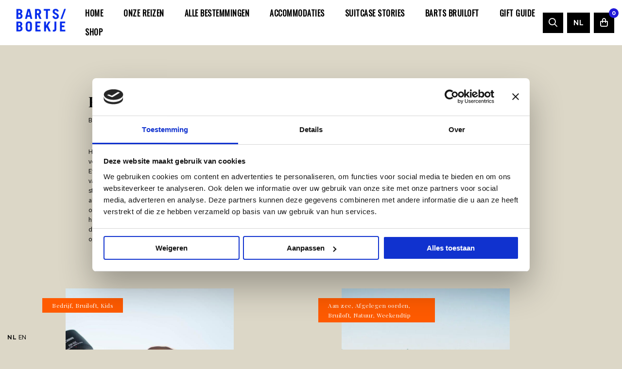

--- FILE ---
content_type: text/html; charset=UTF-8
request_url: https://www.bartsboekje.com/author/evi_boonstra/
body_size: 16200
content:
<!DOCTYPE html>
<html lang="nl-NL">

<head>
	<meta charset="UTF-8">
<script>
var gform;gform||(document.addEventListener("gform_main_scripts_loaded",function(){gform.scriptsLoaded=!0}),document.addEventListener("gform/theme/scripts_loaded",function(){gform.themeScriptsLoaded=!0}),window.addEventListener("DOMContentLoaded",function(){gform.domLoaded=!0}),gform={domLoaded:!1,scriptsLoaded:!1,themeScriptsLoaded:!1,isFormEditor:()=>"function"==typeof InitializeEditor,callIfLoaded:function(o){return!(!gform.domLoaded||!gform.scriptsLoaded||!gform.themeScriptsLoaded&&!gform.isFormEditor()||(gform.isFormEditor()&&console.warn("The use of gform.initializeOnLoaded() is deprecated in the form editor context and will be removed in Gravity Forms 3.1."),o(),0))},initializeOnLoaded:function(o){gform.callIfLoaded(o)||(document.addEventListener("gform_main_scripts_loaded",()=>{gform.scriptsLoaded=!0,gform.callIfLoaded(o)}),document.addEventListener("gform/theme/scripts_loaded",()=>{gform.themeScriptsLoaded=!0,gform.callIfLoaded(o)}),window.addEventListener("DOMContentLoaded",()=>{gform.domLoaded=!0,gform.callIfLoaded(o)}))},hooks:{action:{},filter:{}},addAction:function(o,r,e,t){gform.addHook("action",o,r,e,t)},addFilter:function(o,r,e,t){gform.addHook("filter",o,r,e,t)},doAction:function(o){gform.doHook("action",o,arguments)},applyFilters:function(o){return gform.doHook("filter",o,arguments)},removeAction:function(o,r){gform.removeHook("action",o,r)},removeFilter:function(o,r,e){gform.removeHook("filter",o,r,e)},addHook:function(o,r,e,t,n){null==gform.hooks[o][r]&&(gform.hooks[o][r]=[]);var d=gform.hooks[o][r];null==n&&(n=r+"_"+d.length),gform.hooks[o][r].push({tag:n,callable:e,priority:t=null==t?10:t})},doHook:function(r,o,e){var t;if(e=Array.prototype.slice.call(e,1),null!=gform.hooks[r][o]&&((o=gform.hooks[r][o]).sort(function(o,r){return o.priority-r.priority}),o.forEach(function(o){"function"!=typeof(t=o.callable)&&(t=window[t]),"action"==r?t.apply(null,e):e[0]=t.apply(null,e)})),"filter"==r)return e[0]},removeHook:function(o,r,t,n){var e;null!=gform.hooks[o][r]&&(e=(e=gform.hooks[o][r]).filter(function(o,r,e){return!!(null!=n&&n!=o.tag||null!=t&&t!=o.priority)}),gform.hooks[o][r]=e)}});
</script>

	<meta name="viewport" content="width=device-width, initial-scale=1.0">
	<script>
		! function(e) {
			if (!window.pintrk) {
				window.pintrk = function() {
					window.pintrk.queue.push(Array.prototype.slice.call(arguments))
				};
				var n = window.pintrk;
				n.queue = [], n.version = "3.0";
				var t = document.createElement("script");
				t.async = !0, t.src = e;
				var r = document.getElementsByTagName("script")[0];
				r.parentNode.insertBefore(t, r)
			}
		}("https://s.pinimg.com/ct/core.js");
		pintrk('load', '2612410383348', {
			em: '<user_email_address>'
		});
		pintrk('page');
	</script> <noscript> <img height="1" width="1" style="display:none;" alt="" src="https://ct.pinterest.com/v3/?event=init&tid=2612410383348&pd[em]=<hashed_email_address>&noscript=1" /> </noscript>
		<link rel="shortcut icon" type="image/png" href="https://www.bartsboekje.com/wp-content/themes/bart/assets/img/favicon.ico"/>
<link rel="apple-touch-icon" sizes="180x180" href="https://www.bartsboekje.com/wp-content/themes/bart/assets/img/apple-touch-icon.png"/>
<link rel="icon" type="image/png" sizes="32x32" href="https://www.bartsboekje.com/wp-content/themes/bart/assets/img/favicon-32x32.png"/>
<link rel="icon" type="image/png" sizes="16x16" href="https://www.bartsboekje.com/wp-content/themes/bart/assets/img/favicon-16x16.png"/>
<link rel="manifest" href="https://www.bartsboekje.com/wp-content/themes/bart/assets/img/site.webmanifest" crossOrigin="use-credentials"/>
<script type="text/javascript">
	window.dataLayer = window.dataLayer || [];

	function gtag() {
		dataLayer.push(arguments);
	}

	gtag("consent", "default", {
		ad_personalization: "denied",
		ad_storage: "denied",
		ad_user_data: "denied",
		analytics_storage: "denied",
		functionality_storage: "denied",
		personalization_storage: "denied",
		security_storage: "granted",
		wait_for_update: 500,
	});
	gtag("set", "ads_data_redaction", true);
	</script>
<script type="text/javascript"
		id="Cookiebot"
		src="https://consent.cookiebot.com/uc.js"
		data-implementation="wp"
		data-cbid="4f365521-c858-431f-a042-75076d63b15a"
							async	></script>
<meta name='robots' content='index, follow, max-image-preview:large, max-snippet:-1, max-video-preview:-1' />

	<!-- This site is optimized with the Yoast SEO plugin v26.7 - https://yoast.com/wordpress/plugins/seo/ -->
	<title>Evi Boonstra, Author at Barts Boekje</title>
	<meta name="description" content="Dit zijn de fijnste, leukste en creatiefste fotografen van Nederland" />
	<link rel="canonical" href="https://www.bartsboekje.com/author/evi_boonstra/" />
	<link rel="next" href="https://www.bartsboekje.com/author/evi_boonstra/page/2/" />
	<meta property="og:locale" content="nl_NL" />
	<meta property="og:type" content="profile" />
	<meta property="og:title" content="Evi Boonstra, Author at Barts Boekje" />
	<meta property="og:url" content="https://www.bartsboekje.com/author/evi_boonstra/" />
	<meta property="og:site_name" content="Barts Boekje" />
	<meta property="og:image" content="https://secure.gravatar.com/avatar/af53493e62fd5b5fd14d7a1fbb9ab8a2?s=500&d=mm&r=g" />
	<script type="application/ld+json" class="yoast-schema-graph">{"@context":"https://schema.org","@graph":[{"@type":"ProfilePage","@id":"https://www.bartsboekje.com/author/evi_boonstra/","url":"https://www.bartsboekje.com/author/evi_boonstra/","name":"Evi Boonstra, Author at Barts Boekje","isPartOf":{"@id":"https://www.bartsboekje.com/#website"},"primaryImageOfPage":{"@id":"https://www.bartsboekje.com/author/evi_boonstra/#primaryimage"},"image":{"@id":"https://www.bartsboekje.com/author/evi_boonstra/#primaryimage"},"thumbnailUrl":"https://www.bartsboekje.com/wp-content/uploads/2023/05/christian-wiediger-gVbOF8mdE3U-unsplash-scaled.jpg","breadcrumb":{"@id":"https://www.bartsboekje.com/author/evi_boonstra/#breadcrumb"},"inLanguage":"nl-NL","potentialAction":[{"@type":"ReadAction","target":["https://www.bartsboekje.com/author/evi_boonstra/"]}]},{"@type":"ImageObject","inLanguage":"nl-NL","@id":"https://www.bartsboekje.com/author/evi_boonstra/#primaryimage","url":"https://www.bartsboekje.com/wp-content/uploads/2023/05/christian-wiediger-gVbOF8mdE3U-unsplash-scaled.jpg","contentUrl":"https://www.bartsboekje.com/wp-content/uploads/2023/05/christian-wiediger-gVbOF8mdE3U-unsplash-scaled.jpg","width":6000,"height":4000,"caption":"Fotografenlijstje"},{"@type":"BreadcrumbList","@id":"https://www.bartsboekje.com/author/evi_boonstra/#breadcrumb","itemListElement":[{"@type":"ListItem","position":1,"name":"Home","item":"https://www.bartsboekje.com/"},{"@type":"ListItem","position":2,"name":"Archives for Evi Boonstra"}]},{"@type":"WebSite","@id":"https://www.bartsboekje.com/#website","url":"https://www.bartsboekje.com/","name":"Barts Boekje","description":"Travel en lifestyle","publisher":{"@id":"https://www.bartsboekje.com/#organization"},"potentialAction":[{"@type":"SearchAction","target":{"@type":"EntryPoint","urlTemplate":"https://www.bartsboekje.com/?s={search_term_string}"},"query-input":{"@type":"PropertyValueSpecification","valueRequired":true,"valueName":"search_term_string"}}],"inLanguage":"nl-NL"},{"@type":"Organization","@id":"https://www.bartsboekje.com/#organization","name":"Barts Boekje","url":"https://www.bartsboekje.com/","logo":{"@type":"ImageObject","inLanguage":"nl-NL","@id":"https://www.bartsboekje.com/#/schema/logo/image/","url":"https://www.bartsboekje.com/wp-content/uploads/2024/03/BARTS-BOEKJE-LOGO-nieuw.png","contentUrl":"https://www.bartsboekje.com/wp-content/uploads/2024/03/BARTS-BOEKJE-LOGO-nieuw.png","width":500,"height":250,"caption":"Barts Boekje"},"image":{"@id":"https://www.bartsboekje.com/#/schema/logo/image/"},"sameAs":["https://www.facebook.com/BartsBoekje"]},{"@type":"Person","@id":"https://www.bartsboekje.com/#/schema/person/d8adb0b42f720fa264ac2a1cb45cd9e0","name":"Evi Boonstra","image":{"@type":"ImageObject","inLanguage":"nl-NL","@id":"https://www.bartsboekje.com/#/schema/person/image/","url":"https://secure.gravatar.com/avatar/85551661f65424ea6e25ef4203dcc38d26ffcd6ef98c27d81d2156b395431ab1?s=96&d=mm&r=g","contentUrl":"https://secure.gravatar.com/avatar/85551661f65424ea6e25ef4203dcc38d26ffcd6ef98c27d81d2156b395431ab1?s=96&d=mm&r=g","caption":"Evi Boonstra"},"mainEntityOfPage":{"@id":"https://www.bartsboekje.com/author/evi_boonstra/"}}]}</script>
	<!-- / Yoast SEO plugin. -->


<link rel='dns-prefetch' href='//cdnjs.cloudflare.com' />
<link rel='dns-prefetch' href='//www.bartsboekje.com' />
<link rel='dns-prefetch' href='//kit.fontawesome.com' />
<link rel="alternate" type="application/rss+xml" title="Barts Boekje &raquo; feed" href="https://www.bartsboekje.com/feed/" />
<link rel="alternate" type="application/rss+xml" title="Barts Boekje &raquo; reacties feed" href="https://www.bartsboekje.com/comments/feed/" />
<link rel="alternate" type="application/rss+xml" title="Barts Boekje &raquo; berichten door Evi Boonstra feed" href="https://www.bartsboekje.com/author/evi_boonstra/feed/" />
<style id='wp-img-auto-sizes-contain-inline-css'>
img:is([sizes=auto i],[sizes^="auto," i]){contain-intrinsic-size:3000px 1500px}
/*# sourceURL=wp-img-auto-sizes-contain-inline-css */
</style>
<link rel='stylesheet' id='sbi_styles-css' href='https://www.bartsboekje.com/wp-content/plugins/instagram-feed-pro/css/sbi-styles.min.css' media='all' />
<style id='classic-theme-styles-inline-css'>
/*! This file is auto-generated */
.wp-block-button__link{color:#fff;background-color:#32373c;border-radius:9999px;box-shadow:none;text-decoration:none;padding:calc(.667em + 2px) calc(1.333em + 2px);font-size:1.125em}.wp-block-file__button{background:#32373c;color:#fff;text-decoration:none}
/*# sourceURL=/wp-includes/css/classic-themes.min.css */
</style>
<style id='woocommerce-inline-inline-css'>
.woocommerce form .form-row .required { visibility: visible; }
/*# sourceURL=woocommerce-inline-inline-css */
</style>
<link rel='stylesheet' id='strl-theme-css' href='https://www.bartsboekje.com/wp-content/themes/bart/assets/css/style-1762164407730.css' media='all' />
<script data-cookieconsent="ignore" src="https://cdnjs.cloudflare.com/ajax/libs/jquery/3.6.0/jquery.min.js" id="jquery-js"></script>
<script src="https://www.bartsboekje.com/wp-content/plugins/woocommerce/assets/js/jquery-blockui/jquery.blockUI.min.js" id="wc-jquery-blockui-js" defer data-wp-strategy="defer"></script>
<script src="https://www.bartsboekje.com/wp-content/plugins/woocommerce/assets/js/js-cookie/js.cookie.min.js" id="wc-js-cookie-js" defer data-wp-strategy="defer"></script>
<script id="woocommerce-js-extra">
var woocommerce_params = {"ajax_url":"/wp-admin/admin-ajax.php","wc_ajax_url":"/?wc-ajax=%%endpoint%%","i18n_password_show":"Wachtwoord weergeven","i18n_password_hide":"Wachtwoord verbergen"};
//# sourceURL=woocommerce-js-extra
</script>
<script src="https://www.bartsboekje.com/wp-content/plugins/woocommerce/assets/js/frontend/woocommerce.min.js" id="woocommerce-js" defer data-wp-strategy="defer"></script>
<meta name="generator" content="WordPress 6.9" />
<meta name="generator" content="WooCommerce 10.4.3" />
<meta name="mobile-web-app-capable" content="yes">
<meta name="apple-mobile-web-app-capable" content="yes">
<meta name="apple-mobile-web-app-title" content="Barts Boekje - Travel en lifestyle">
	<noscript><style>.woocommerce-product-gallery{ opacity: 1 !important; }</style></noscript>
	<script>(()=>{var o=[],i={};["on","off","toggle","show"].forEach((l=>{i[l]=function(){o.push([l,arguments])}})),window.Boxzilla=i,window.boxzilla_queue=o})();</script><link rel="icon" href="https://www.bartsboekje.com/wp-content/uploads/2019/04/FavBartsBoekje.png" sizes="32x32" />
<link rel="icon" href="https://www.bartsboekje.com/wp-content/uploads/2019/04/FavBartsBoekje.png" sizes="192x192" />
<link rel="apple-touch-icon" href="https://www.bartsboekje.com/wp-content/uploads/2019/04/FavBartsBoekje.png" />
<meta name="msapplication-TileImage" content="https://www.bartsboekje.com/wp-content/uploads/2019/04/FavBartsBoekje.png" />
		<style id="wp-custom-css">
			.bingo_id  {
	background: var(--color-orange);
	color:#FFF;
	font-size: 14px;
	padding: 10px 30px;
	display: inline-block;
}
.single-bingo h4 {
	margin:10px 0 20px 0;
  font-size: 34px;
	background: var(--color-beige);
	color:var(--color-orange);
	padding: 20px 40px;
	display: inline-block;
}

.bingo_id h3 {
    font-size: 34px;
    padding: 10px 0 0;
}

section#regular-users .the-post .the-post-wrapper {
    background-color: #f3f3f3; 
}

.a-calendar-view li {
    border: 1px solid #FFF;
    background: var(--color-beige);
	min-height: 160px;
}
.a-calendar-view {
    border: none;
}

li.a-calendar-head {
    min-height: 20px;
}

.a-calendar-view li.a-calendar-item--current {
    background: #baa4d6;
    color: #FFF;
}

.a-calendar-view li.a-calendar-item--current a {
    color: #FFF!important;
    font-size: 13px;
    font-weight: 500;
	text-decoration:none!important;
}

.a-calendar-view li.a-calendar-item--current a:hover {
	text-decoration:underline!important;
}


.a-calendar-day--active {
    width: 2em;
    height: 2em;
    line-height: 2em;
    border-radius: 50%;
    margin-left: auto;
    margin-right: auto;
    background: #7e50b9;
    color: white;
    font-size: 15px;
}

li.a-calendar-head {
    background: none;
}

#gform_confirmation_message_3 {
    background: #baa4d6;
    padding: 20px;
    font-size: 13px;
    line-height: 20px;
    margin: 30px 0 0;
    color: #FFF;
}
.over-ons-btn{
	margin-top: 20px;
    display: inline-block;
    padding-bottom: 2px;
    font-size: 10px;
    text-decoration: none!important;
    text-transform: uppercase;
    letter-spacing: 2px;
    border-bottom: .5px solid #000;
}
.author-page-photo {
    margin-top: -100px!important;
}
@media only screen and (max-width: 992px){
	margin-top: 20px!important;
}
.insta-pagination .page-numbers {
    font-size: 12px;
    color: #000;
    margin: 4px;
	  text-decoration: none;
}
.insta-pagination .page-numbers:hover {
	  text-decoration: none;
	border-bottom: 1px solid #000;
}
.insta-pagination .page-numbers.current {
    border-bottom: 1px solid #000;
}
.insta-grid{
    align-items:center;
	justify-content:center;
}
.grid-wrapper{
	display: flex;
    justify-content: flex-start;
    align-items: center;
    flex-wrap: wrap;
	margin-top:40px;
	width:913px;
	max-width:100%;
}
.insta-grid-item {
    width: calc(33.33% - 4px);
    margin: 2px;
    height: auto;
	display: flex;
}

.insta-grid-item .item{
    max-width: 100%;
    height: auto;
	text-align:center;
}
.insta-container{
	width:100%;
	max-width:100%;
}
@media only screen and (max-width: 992px){
.grid-wrapper{
	width:100%;
	max-width:100%;
}
}

@media only screen and (max-width: 992px){
.insta-grid-item {
        width: calc(33.33% - 2px);
    margin: 1px;
}
}
/*
@media only screen and (max-width: 500px){
.insta-grid-item {
    width: 100%;
}
}*/		</style>
			<!-- Google Tag Manager -->
	<script>
		(function(w, d, s, l, i) {
			w[l] = w[l] || [];
			w[l].push({
				'gtm.start': new Date().getTime(),
				event: 'gtm.js'
			});
			var f = d.getElementsByTagName(s)[0],
				j = d.createElement(s),
				dl = l != 'dataLayer' ? '&l=' + l : '';
			j.async = true;
			j.src = 'https://gtm.bartsboekje.com/rzczbsil.js?st=' + i + dl + '';
			f.parentNode.insertBefore(j, f);
		})(window, document, 'script', 'dataLayer', 'P6MWDFK');
	</script>
	<!-- End Google Tag Manager -->
	<link rel="preconnect" href="https://fonts.gstatic.com" />
<link rel='stylesheet' id='wc-blocks-style-css' href='https://www.bartsboekje.com/wp-content/plugins/woocommerce/assets/client/blocks/wc-blocks.css' media='all' />
<style id='global-styles-inline-css'>
:root{--wp--preset--aspect-ratio--square: 1;--wp--preset--aspect-ratio--4-3: 4/3;--wp--preset--aspect-ratio--3-4: 3/4;--wp--preset--aspect-ratio--3-2: 3/2;--wp--preset--aspect-ratio--2-3: 2/3;--wp--preset--aspect-ratio--16-9: 16/9;--wp--preset--aspect-ratio--9-16: 9/16;--wp--preset--color--black: #000000;--wp--preset--color--cyan-bluish-gray: #abb8c3;--wp--preset--color--white: #ffffff;--wp--preset--color--pale-pink: #f78da7;--wp--preset--color--vivid-red: #cf2e2e;--wp--preset--color--luminous-vivid-orange: #ff6900;--wp--preset--color--luminous-vivid-amber: #fcb900;--wp--preset--color--light-green-cyan: #7bdcb5;--wp--preset--color--vivid-green-cyan: #00d084;--wp--preset--color--pale-cyan-blue: #8ed1fc;--wp--preset--color--vivid-cyan-blue: #0693e3;--wp--preset--color--vivid-purple: #9b51e0;--wp--preset--gradient--vivid-cyan-blue-to-vivid-purple: linear-gradient(135deg,rgb(6,147,227) 0%,rgb(155,81,224) 100%);--wp--preset--gradient--light-green-cyan-to-vivid-green-cyan: linear-gradient(135deg,rgb(122,220,180) 0%,rgb(0,208,130) 100%);--wp--preset--gradient--luminous-vivid-amber-to-luminous-vivid-orange: linear-gradient(135deg,rgb(252,185,0) 0%,rgb(255,105,0) 100%);--wp--preset--gradient--luminous-vivid-orange-to-vivid-red: linear-gradient(135deg,rgb(255,105,0) 0%,rgb(207,46,46) 100%);--wp--preset--gradient--very-light-gray-to-cyan-bluish-gray: linear-gradient(135deg,rgb(238,238,238) 0%,rgb(169,184,195) 100%);--wp--preset--gradient--cool-to-warm-spectrum: linear-gradient(135deg,rgb(74,234,220) 0%,rgb(151,120,209) 20%,rgb(207,42,186) 40%,rgb(238,44,130) 60%,rgb(251,105,98) 80%,rgb(254,248,76) 100%);--wp--preset--gradient--blush-light-purple: linear-gradient(135deg,rgb(255,206,236) 0%,rgb(152,150,240) 100%);--wp--preset--gradient--blush-bordeaux: linear-gradient(135deg,rgb(254,205,165) 0%,rgb(254,45,45) 50%,rgb(107,0,62) 100%);--wp--preset--gradient--luminous-dusk: linear-gradient(135deg,rgb(255,203,112) 0%,rgb(199,81,192) 50%,rgb(65,88,208) 100%);--wp--preset--gradient--pale-ocean: linear-gradient(135deg,rgb(255,245,203) 0%,rgb(182,227,212) 50%,rgb(51,167,181) 100%);--wp--preset--gradient--electric-grass: linear-gradient(135deg,rgb(202,248,128) 0%,rgb(113,206,126) 100%);--wp--preset--gradient--midnight: linear-gradient(135deg,rgb(2,3,129) 0%,rgb(40,116,252) 100%);--wp--preset--font-size--small: 13px;--wp--preset--font-size--medium: 20px;--wp--preset--font-size--large: 36px;--wp--preset--font-size--x-large: 42px;--wp--preset--spacing--20: 0.44rem;--wp--preset--spacing--30: 0.67rem;--wp--preset--spacing--40: 1rem;--wp--preset--spacing--50: 1.5rem;--wp--preset--spacing--60: 2.25rem;--wp--preset--spacing--70: 3.38rem;--wp--preset--spacing--80: 5.06rem;--wp--preset--shadow--natural: 6px 6px 9px rgba(0, 0, 0, 0.2);--wp--preset--shadow--deep: 12px 12px 50px rgba(0, 0, 0, 0.4);--wp--preset--shadow--sharp: 6px 6px 0px rgba(0, 0, 0, 0.2);--wp--preset--shadow--outlined: 6px 6px 0px -3px rgb(255, 255, 255), 6px 6px rgb(0, 0, 0);--wp--preset--shadow--crisp: 6px 6px 0px rgb(0, 0, 0);}:where(.is-layout-flex){gap: 0.5em;}:where(.is-layout-grid){gap: 0.5em;}body .is-layout-flex{display: flex;}.is-layout-flex{flex-wrap: wrap;align-items: center;}.is-layout-flex > :is(*, div){margin: 0;}body .is-layout-grid{display: grid;}.is-layout-grid > :is(*, div){margin: 0;}:where(.wp-block-columns.is-layout-flex){gap: 2em;}:where(.wp-block-columns.is-layout-grid){gap: 2em;}:where(.wp-block-post-template.is-layout-flex){gap: 1.25em;}:where(.wp-block-post-template.is-layout-grid){gap: 1.25em;}.has-black-color{color: var(--wp--preset--color--black) !important;}.has-cyan-bluish-gray-color{color: var(--wp--preset--color--cyan-bluish-gray) !important;}.has-white-color{color: var(--wp--preset--color--white) !important;}.has-pale-pink-color{color: var(--wp--preset--color--pale-pink) !important;}.has-vivid-red-color{color: var(--wp--preset--color--vivid-red) !important;}.has-luminous-vivid-orange-color{color: var(--wp--preset--color--luminous-vivid-orange) !important;}.has-luminous-vivid-amber-color{color: var(--wp--preset--color--luminous-vivid-amber) !important;}.has-light-green-cyan-color{color: var(--wp--preset--color--light-green-cyan) !important;}.has-vivid-green-cyan-color{color: var(--wp--preset--color--vivid-green-cyan) !important;}.has-pale-cyan-blue-color{color: var(--wp--preset--color--pale-cyan-blue) !important;}.has-vivid-cyan-blue-color{color: var(--wp--preset--color--vivid-cyan-blue) !important;}.has-vivid-purple-color{color: var(--wp--preset--color--vivid-purple) !important;}.has-black-background-color{background-color: var(--wp--preset--color--black) !important;}.has-cyan-bluish-gray-background-color{background-color: var(--wp--preset--color--cyan-bluish-gray) !important;}.has-white-background-color{background-color: var(--wp--preset--color--white) !important;}.has-pale-pink-background-color{background-color: var(--wp--preset--color--pale-pink) !important;}.has-vivid-red-background-color{background-color: var(--wp--preset--color--vivid-red) !important;}.has-luminous-vivid-orange-background-color{background-color: var(--wp--preset--color--luminous-vivid-orange) !important;}.has-luminous-vivid-amber-background-color{background-color: var(--wp--preset--color--luminous-vivid-amber) !important;}.has-light-green-cyan-background-color{background-color: var(--wp--preset--color--light-green-cyan) !important;}.has-vivid-green-cyan-background-color{background-color: var(--wp--preset--color--vivid-green-cyan) !important;}.has-pale-cyan-blue-background-color{background-color: var(--wp--preset--color--pale-cyan-blue) !important;}.has-vivid-cyan-blue-background-color{background-color: var(--wp--preset--color--vivid-cyan-blue) !important;}.has-vivid-purple-background-color{background-color: var(--wp--preset--color--vivid-purple) !important;}.has-black-border-color{border-color: var(--wp--preset--color--black) !important;}.has-cyan-bluish-gray-border-color{border-color: var(--wp--preset--color--cyan-bluish-gray) !important;}.has-white-border-color{border-color: var(--wp--preset--color--white) !important;}.has-pale-pink-border-color{border-color: var(--wp--preset--color--pale-pink) !important;}.has-vivid-red-border-color{border-color: var(--wp--preset--color--vivid-red) !important;}.has-luminous-vivid-orange-border-color{border-color: var(--wp--preset--color--luminous-vivid-orange) !important;}.has-luminous-vivid-amber-border-color{border-color: var(--wp--preset--color--luminous-vivid-amber) !important;}.has-light-green-cyan-border-color{border-color: var(--wp--preset--color--light-green-cyan) !important;}.has-vivid-green-cyan-border-color{border-color: var(--wp--preset--color--vivid-green-cyan) !important;}.has-pale-cyan-blue-border-color{border-color: var(--wp--preset--color--pale-cyan-blue) !important;}.has-vivid-cyan-blue-border-color{border-color: var(--wp--preset--color--vivid-cyan-blue) !important;}.has-vivid-purple-border-color{border-color: var(--wp--preset--color--vivid-purple) !important;}.has-vivid-cyan-blue-to-vivid-purple-gradient-background{background: var(--wp--preset--gradient--vivid-cyan-blue-to-vivid-purple) !important;}.has-light-green-cyan-to-vivid-green-cyan-gradient-background{background: var(--wp--preset--gradient--light-green-cyan-to-vivid-green-cyan) !important;}.has-luminous-vivid-amber-to-luminous-vivid-orange-gradient-background{background: var(--wp--preset--gradient--luminous-vivid-amber-to-luminous-vivid-orange) !important;}.has-luminous-vivid-orange-to-vivid-red-gradient-background{background: var(--wp--preset--gradient--luminous-vivid-orange-to-vivid-red) !important;}.has-very-light-gray-to-cyan-bluish-gray-gradient-background{background: var(--wp--preset--gradient--very-light-gray-to-cyan-bluish-gray) !important;}.has-cool-to-warm-spectrum-gradient-background{background: var(--wp--preset--gradient--cool-to-warm-spectrum) !important;}.has-blush-light-purple-gradient-background{background: var(--wp--preset--gradient--blush-light-purple) !important;}.has-blush-bordeaux-gradient-background{background: var(--wp--preset--gradient--blush-bordeaux) !important;}.has-luminous-dusk-gradient-background{background: var(--wp--preset--gradient--luminous-dusk) !important;}.has-pale-ocean-gradient-background{background: var(--wp--preset--gradient--pale-ocean) !important;}.has-electric-grass-gradient-background{background: var(--wp--preset--gradient--electric-grass) !important;}.has-midnight-gradient-background{background: var(--wp--preset--gradient--midnight) !important;}.has-small-font-size{font-size: var(--wp--preset--font-size--small) !important;}.has-medium-font-size{font-size: var(--wp--preset--font-size--medium) !important;}.has-large-font-size{font-size: var(--wp--preset--font-size--large) !important;}.has-x-large-font-size{font-size: var(--wp--preset--font-size--x-large) !important;}
/*# sourceURL=global-styles-inline-css */
</style>
</head>

<body class="archive author author-evi_boonstra author-3639 wp-theme-bart site-1  theme-bart woocommerce-no-js group-blog hfeed">
	<!-- Google Tag Manager (noscript) -->
	<noscript><iframe src="https://gtm.bartsboekje.com/ns.html?id=GTM-P6MWDFK" height="0" width="0" style="display:none;visibility:hidden"></iframe></noscript>
	<!-- End Google Tag Manager (noscript) -->
		<a href="#main" class="skip-link">Naar hoofdinhoud</a>
	<a href="#menu" class="skip-link">Naar navigatie</a>
			<header data-rocket-location-hash="84af08d63da94e29de09c8aa228f559b" id="site-header" class="site-header">
				<section data-rocket-location-hash="3e27ed6dcf11c6be82c75dda4d70ab95" class="language-popup">
		<div data-rocket-location-hash="8b26da2811e10bb8b1236ec467e78f8b" class="grid-container">
			<div class="inner">
				<div class="text">
					<span class="icon">
											</span>
					<p>This website has been translated using an AI program. We apologize for any unusual translations.</p>
				</div>
			</div>
			<!-- type button aria -->
			<button type="button" class="close">
				<i class="fa fa-times"></i>
		</div>
		</div>
		</div>
	</section>
				<div data-rocket-location-hash="f969658fe136c01ed31affbb15452638" class="header-wrapper">
									<div data-rocket-location-hash="a65025738fce6b86af84002a4867d154" class="site-branding">
						<a id="logo" href="https://www.bartsboekje.com" title="Bart's Boekje">
							<img width="122" height="61" class="white no-lazyload" src="https://www.bartsboekje.com/wp-content/uploads/2024/02/BARTS-BOEKJE-LOGO-NIEUW-600x300.png" alt="Barts Boekje">
						</a>
					</div>
					
				<div data-rocket-location-hash="151eb2b476f4d8742e249cec8c6d3617" id="menus">
					<nav id="menu" aria-label="Main menu">
						<ul id="menu-main" class="vertical large-horizontal menu" data-responsive-menu="drilldown large-dropdown" data-parent-link="true" data-submenu-toggle="true" data-back-button='<li class="js-drilldown-back"><a href="javascript:void(0);">Terug</a></li>'><li class="menu-item menu-item-type-post_type menu-item-object-page menu-item-588132"><a href="https://www.bartsboekje.com/home-2/">Home</a></li>
<li class="menu-item menu-item-type-post_type menu-item-object-page menu-item-588255"><a href="https://www.bartsboekje.com/onze-reizen/">Onze Reizen</a></li>
<li class="menu-item menu-item-type-post_type menu-item-object-page menu-item-588135"><a href="https://www.bartsboekje.com/alle-bestemmingen/">Alle bestemmingen</a></li>
<li class="menu-item menu-item-type-post_type menu-item-object-page menu-item-588136"><a href="https://www.bartsboekje.com/accommodaties/">Accommodaties</a></li>
<li class="menu-item menu-item-type-post_type menu-item-object-page menu-item-588133"><a href="https://www.bartsboekje.com/suitcase-stories/">SUITCASE STORIES</a></li>
<li class="menu-item menu-item-type-post_type menu-item-object-page menu-item-589072"><a href="https://www.bartsboekje.com/barts-bruiloft/">Barts Bruiloft</a></li>
<li class="menu-item menu-item-type-post_type menu-item-object-page menu-item-588134"><a href="https://www.bartsboekje.com/gift-guide/">Gift Guide</a></li>
<li class="menu-item menu-item-type-post_type menu-item-object-page menu-item-588138"><a href="https://www.bartsboekje.com/shop/">Shop</a></li>
</ul>					</nav>
				</div>
				<div data-rocket-location-hash="c4783dde6d8e47503c68f36622d14ed5" class="menu-right hide-for-small">
					<a class="menu-search" href="https://www.bartsboekje.com" class="search-link">
						<i class="far fa-search"></i>
					</a>
					<nav id="submenu" aria-label="Submenu">
						<ul id="menu-translate-menu" class="horizontal menu" data-responsive-menu="dropdown" data-parent-link="true" data-submenu-toggle="true" data-back-button='<li class="js-drilldown-back"><a href="javascript:void(0);">Terug</a></li>'><li class="menu-item menu-item-gtranslate menu-item-has-children notranslate"><a href="#" data-gt-lang="nl" class="gt-current-wrapper notranslate">NL</a><ul class="dropdown-menu sub-menu"><li class="menu-item menu-item-gtranslate-child"><a href="#" data-gt-lang="nl" class="gt-current-lang notranslate">NL</a></li><li class="menu-item menu-item-gtranslate-child"><a href="#" data-gt-lang="en" class="notranslate">EN</a></li></ul></li></ul>					</nav>

				</div>
				<div data-rocket-location-hash="e038abfcf2461cdbcf11638c199ec60e" class="menu-shop">
					</a><a href="https://www.bartsboekje.com/winkelmand/" class="menu-shopping-bag menu-shop-toggle-mobile">
		<i class="far fa-shopping-bag"></i>
		<span class="amount">0</span>
	</a>				</div>
								<div data-rocket-location-hash="653344bf0d9ab19ba0674cbe6209730b" class="menu-toggle" data-responsive-toggle="menus" style="display: none;" data-hide-for="large">
					<button class="menu-icon" type="button" data-toggle="menus">
						<span></span>
						<span></span>
						<span></span>
						<span></span>
						<span></span>
						<span></span>
						<span class="screen-reader-text">Menu</span>
					</button>
				</div>
			</div>
			</div>
		</header>
			<main data-rocket-location-hash="5a1b3b9c659ff0ed58e89963be99d3f4" id="main-content" class="">




<section data-rocket-location-hash="9191aa88442718f3c175adfa22b6ee1b" id="standard-page-content" class="about-bart">
	<div data-rocket-location-hash="1f240da3b9035cad9786d7191a3d54ed" class="grid-container">
		<div class="grid-x grid-margin-x">
			<div class="cell medium-1"></div>
			<div class="cell medium-10">
				<div class="the-content">
					<div class="the-headline">
						<h2>Evi Boonstra</h2>						<div class="name-function"><span class="function">Barts Boonstra, a.k.a. Barts Bruiloft by Evi</span></div>					</div>
					<div class="grid-x grid-margin-x">
						<div class="cell medium-6 align-self-bottom"><div class="about-intro"><p><p>Ha! Bij Evi moet je zijn als het om all-things bruiloften gaat, van een verloving via de leukste fuif met je besten, tot aan de honeymoon. Event? Evi! Is echt zo, want als Evi met de scepter zwaait, dan kun je er vanuit gaan dat álle details in de spotlight staan, en dat jullie nog steeds het middenpunt zijn. Speels maar ook chic, eigentijds maar altijd classy mét karakter. Basically jullie eigen liefdesverhaal omgetoverd tot een weergaloze beleving – maar dan houden we op hoor. Wel nog leuk om te weten: Evi is een heuse film-junkie dus met dat real-life romcom effect zit het wel snor. Hallo main character vibes op jullie grote dag!</p>
</p></div></div><div class="cell medium-6 large-4"><img id="about-bart" class="author-page-photo" src="https://www.bartsboekje.com/wp-content/uploads/2023/01/WhatsApp-Image-2023-01-29-at-23.32.41-640x800.jpeg" alt=""></div>					</div>
				</div>
			</div>
		</div>
	</div>
</section>


	<section data-rocket-location-hash="ebe271466fefc5cfb2d8de3f80ecc0a1" class="regular-posts">
		<div data-rocket-location-hash="d7a15b72e2a91282d1ee1213fe8a97ba" class="grid-container">
			<h2 class="title text-center">
				Alle artikelen				door				Evi Boonstra			</h2>
			<div class="grid-x grid-margin-x">
								<!--fwp-loop-->
					<div class="cell medium-6">
	<article class="post-card">
		<div class="grid-x grid-margin-x">
							<div class="cell large-12 small-6 hide-for-medium">
					<a tabindex="-1" aria-hidden="true" href="https://www.bartsboekje.com/de-fijnste-leukste-en-creatiefste-fotografen-van-nederland/">
							<picture>
		<source srcset="https://www.bartsboekje.com/wp-content/uploads/2023/05/christian-wiediger-gVbOF8mdE3U-unsplash-600x400.jpg" media="(max-width: 680px)" />
		<source srcset="https://www.bartsboekje.com/wp-content/uploads/2023/05/christian-wiediger-gVbOF8mdE3U-unsplash-1200x800.jpg" media="(min-width: 680px)" />
		<img 
			id=""
			alt="Fotografenlijstje"
			class="image"
			title=""
			src="https://www.bartsboekje.com/wp-content/uploads/2023/05/christian-wiediger-gVbOF8mdE3U-unsplash-1200x800.jpg" 
			width="1200" 
			height="800"
					>
	</picture>
						</a>
				</div>
						<div class="cell medium-12 small-6">
				<div class="wrapper">
					<div class="show-for-medium">
						<a tabindex="-1" aria-hidden="true" href="https://www.bartsboekje.com/de-fijnste-leukste-en-creatiefste-fotografen-van-nederland/">
							<div class="image-wrapper">
									<picture>
		<source srcset="https://www.bartsboekje.com/wp-content/uploads/2023/05/christian-wiediger-gVbOF8mdE3U-unsplash-600x400.jpg" media="(max-width: 680px)" />
		<source srcset="https://www.bartsboekje.com/wp-content/uploads/2023/05/christian-wiediger-gVbOF8mdE3U-unsplash-1200x800.jpg" media="(min-width: 680px)" />
		<img 
			id=""
			alt="Fotografenlijstje"
			class="image"
			title=""
			src="https://www.bartsboekje.com/wp-content/uploads/2023/05/christian-wiediger-gVbOF8mdE3U-unsplash-1200x800.jpg" 
			width="1200" 
			height="800"
					>
	</picture>
								</div>
						</a>
					</div>
					 
						<div class="meta-tags background-orange">
							<a class="single-post" href="https://www.bartsboekje.com/categorie/bedrijf/">Bedrijf</a>, <a class="single-post" href="https://www.bartsboekje.com/categorie/bruiloft/">Bruiloft</a>, <a class="single-post" href="https://www.bartsboekje.com/categorie/kids/">Kids</a>						</div>
											<div class="overlay">
							<div class="content-wrapper medium-background-taupe">
							<span class="meta-data">
									4 maart 2025								</span>
								</span>
								<div class="content">
									<a tabindex="-1" aria-hidden="true" href="https://www.bartsboekje.com/de-fijnste-leukste-en-creatiefste-fotografen-van-nederland/">
										<h3 class="title">Dit zijn de fijnste, leukste en creatiefste fotografen van Nederland</h3>
									</a>
									<p>Wil je jezelf, je bedrijf of je kleine eens lekker op de kiek laten zetten? Snappen we! Het zit 'm v..</p>									<a class="read-more" href="https://www.bartsboekje.com/de-fijnste-leukste-en-creatiefste-fotografen-van-nederland/" title="Lees meer">
										Lees meer									</a>
								</div>
							</div>
						</div>
				</div>
			</div>
		</div>
	</article>
</div>
									<div class="cell medium-6">
	<article class="post-card">
		<div class="grid-x grid-margin-x">
							<div class="cell large-12 small-6 hide-for-medium">
					<a tabindex="-1" aria-hidden="true" href="https://www.bartsboekje.com/een-bruisende-weekendbruiloft-in-zeeland/">
							<picture>
		<source srcset="https://www.bartsboekje.com/wp-content/smush-webp/2025/01/Jacko-Laura-PREVIEW-Joran-Looij-84-1-600x400.jpg.webp" media="(max-width: 680px)" />
		<source srcset="https://www.bartsboekje.com/wp-content/smush-webp/2025/01/Jacko-Laura-PREVIEW-Joran-Looij-84-1-1200x800.jpg.webp" media="(min-width: 680px)" />
		<img 
			id=""
			alt="Weekendbruiloft Zeeland"
			class="image"
			title=""
			src="https://www.bartsboekje.com/wp-content/smush-webp/2025/01/Jacko-Laura-PREVIEW-Joran-Looij-84-1-1200x800.jpg.webp" 
			width="1200" 
			height="800"
					>
	</picture>
						</a>
				</div>
						<div class="cell medium-12 small-6">
				<div class="wrapper">
					<div class="show-for-medium">
						<a tabindex="-1" aria-hidden="true" href="https://www.bartsboekje.com/een-bruisende-weekendbruiloft-in-zeeland/">
							<div class="image-wrapper">
									<picture>
		<source srcset="https://www.bartsboekje.com/wp-content/smush-webp/2025/01/Jacko-Laura-PREVIEW-Joran-Looij-84-1-600x400.jpg.webp" media="(max-width: 680px)" />
		<source srcset="https://www.bartsboekje.com/wp-content/smush-webp/2025/01/Jacko-Laura-PREVIEW-Joran-Looij-84-1-1200x800.jpg.webp" media="(min-width: 680px)" />
		<img 
			id=""
			alt="Weekendbruiloft Zeeland"
			class="image"
			title=""
			src="https://www.bartsboekje.com/wp-content/smush-webp/2025/01/Jacko-Laura-PREVIEW-Joran-Looij-84-1-1200x800.jpg.webp" 
			width="1200" 
			height="800"
					>
	</picture>
								</div>
						</a>
					</div>
					 
						<div class="meta-tags background-orange">
							<a class="single-post" href="https://www.bartsboekje.com/categorie/aan-zee/">Aan zee</a>, <a class="single-post" href="https://www.bartsboekje.com/categorie/afgelegen-oorden/">Afgelegen oorden</a>, <a class="single-post" href="https://www.bartsboekje.com/categorie/bruiloft/">Bruiloft</a>, <a class="single-post" href="https://www.bartsboekje.com/categorie/natuur/">Natuur</a>, <a class="single-post" href="https://www.bartsboekje.com/categorie/weekendtip/">Weekendtip</a>						</div>
											<div class="overlay">
							<div class="content-wrapper medium-background-taupe">
							<span class="meta-data">
									 <a href="https://www.bartsboekje.com/land/nederland/">Nederland</a>,  <a href="https://www.bartsboekje.com/stad-regio/zeeland/">Zeeland</a>, 25 januari 2025								</span>
								</span>
								<div class="content">
									<a tabindex="-1" aria-hidden="true" href="https://www.bartsboekje.com/een-bruisende-weekendbruiloft-in-zeeland/">
										<h3 class="title">Een bruisende weekendbruiloft in Zeeland</h3>
									</a>
									<p>Van weekendbruiloften krijgen we geen genoeg. Niks leukers dan met z’n allen in een bubbel zitten ..</p>									<a class="read-more" href="https://www.bartsboekje.com/een-bruisende-weekendbruiloft-in-zeeland/" title="Lees meer">
										Lees meer									</a>
								</div>
							</div>
						</div>
				</div>
			</div>
		</div>
	</article>
</div>
									<div class="cell medium-6">
	<article class="post-card">
		<div class="grid-x grid-margin-x">
							<div class="cell large-12 small-6 hide-for-medium">
					<a tabindex="-1" aria-hidden="true" href="https://www.bartsboekje.com/fijnste-goudsmeden-juweliers-2/">
							<picture>
		<source srcset="https://www.bartsboekje.com/wp-content/uploads/2023/12/sandy-millar-YeJWDWeIZho-unsplash-1-scaled-2-600x400.jpg" media="(max-width: 680px)" />
		<source srcset="https://www.bartsboekje.com/wp-content/uploads/2023/12/sandy-millar-YeJWDWeIZho-unsplash-1-scaled-2-1200x800.jpg" media="(min-width: 680px)" />
		<img 
			id=""
			alt="goudsmid juwelier goudsmeden barts bruiloft"
			class="image"
			title=""
			src="https://www.bartsboekje.com/wp-content/uploads/2023/12/sandy-millar-YeJWDWeIZho-unsplash-1-scaled-2-1200x800.jpg" 
			width="1200" 
			height="800"
					>
	</picture>
						</a>
				</div>
						<div class="cell medium-12 small-6">
				<div class="wrapper">
					<div class="show-for-medium">
						<a tabindex="-1" aria-hidden="true" href="https://www.bartsboekje.com/fijnste-goudsmeden-juweliers-2/">
							<div class="image-wrapper">
									<picture>
		<source srcset="https://www.bartsboekje.com/wp-content/uploads/2023/12/sandy-millar-YeJWDWeIZho-unsplash-1-scaled-2-600x400.jpg" media="(max-width: 680px)" />
		<source srcset="https://www.bartsboekje.com/wp-content/uploads/2023/12/sandy-millar-YeJWDWeIZho-unsplash-1-scaled-2-1200x800.jpg" media="(min-width: 680px)" />
		<img 
			id=""
			alt="goudsmid juwelier goudsmeden barts bruiloft"
			class="image"
			title=""
			src="https://www.bartsboekje.com/wp-content/uploads/2023/12/sandy-millar-YeJWDWeIZho-unsplash-1-scaled-2-1200x800.jpg" 
			width="1200" 
			height="800"
					>
	</picture>
								</div>
						</a>
					</div>
					 
						<div class="meta-tags background-orange">
							<a class="single-post" href="https://www.bartsboekje.com/categorie/bruiloft/">Bruiloft</a>, <a class="single-post" href="https://www.bartsboekje.com/categorie/lijstjes/">Lijstjes</a>, <a class="single-post" href="https://www.bartsboekje.com/categorie/winkelen/">Winkelen</a>						</div>
											<div class="overlay">
							<div class="content-wrapper medium-background-taupe">
							<span class="meta-data">
									20 november 2024								</span>
								</span>
								<div class="content">
									<a tabindex="-1" aria-hidden="true" href="https://www.bartsboekje.com/fijnste-goudsmeden-juweliers-2/">
										<h3 class="title">De fijnste goudsmeden en juweliers waar wij ‘JA!’ tegen zeggen</h3>
									</a>
									<p>Met de feestdagen op komst is de timing meer dan goed voor een romantisch huwelijksaanzoek. Al is sa..</p>									<a class="read-more" href="https://www.bartsboekje.com/fijnste-goudsmeden-juweliers-2/" title="Lees meer">
										Lees meer									</a>
								</div>
							</div>
						</div>
				</div>
			</div>
		</div>
	</article>
</div>
									<div class="cell medium-6">
	<article class="post-card">
		<div class="grid-x grid-margin-x">
							<div class="cell large-12 small-6 hide-for-medium">
					<a tabindex="-1" aria-hidden="true" href="https://www.bartsboekje.com/kiss-run-at-rococo-bruiloft-on-a-budget/">
							<picture>
		<source srcset="https://www.bartsboekje.com/wp-content/smush-webp/2024/10/Captured-by-Lot-110-600x400.jpg.webp" media="(max-width: 680px)" />
		<source srcset="https://www.bartsboekje.com/wp-content/smush-webp/2024/10/Captured-by-Lot-110-1200x800.jpg.webp" media="(min-width: 680px)" />
		<img 
			id=""
			alt="Kiss & run at Rococo"
			class="image"
			title=""
			src="https://www.bartsboekje.com/wp-content/smush-webp/2024/10/Captured-by-Lot-110-1200x800.jpg.webp" 
			width="1200" 
			height="800"
					>
	</picture>
						</a>
				</div>
						<div class="cell medium-12 small-6">
				<div class="wrapper">
					<div class="show-for-medium">
						<a tabindex="-1" aria-hidden="true" href="https://www.bartsboekje.com/kiss-run-at-rococo-bruiloft-on-a-budget/">
							<div class="image-wrapper">
									<picture>
		<source srcset="https://www.bartsboekje.com/wp-content/smush-webp/2024/10/Captured-by-Lot-110-600x400.jpg.webp" media="(max-width: 680px)" />
		<source srcset="https://www.bartsboekje.com/wp-content/smush-webp/2024/10/Captured-by-Lot-110-1200x800.jpg.webp" media="(min-width: 680px)" />
		<img 
			id=""
			alt="Kiss & run at Rococo"
			class="image"
			title=""
			src="https://www.bartsboekje.com/wp-content/smush-webp/2024/10/Captured-by-Lot-110-1200x800.jpg.webp" 
			width="1200" 
			height="800"
					>
	</picture>
								</div>
						</a>
					</div>
					 
						<div class="meta-tags background-orange">
							<a class="single-post" href="https://www.bartsboekje.com/categorie/bruiloft/">Bruiloft</a>, <a class="single-post" href="https://www.bartsboekje.com/categorie/romantiek/">Romantiek</a>, <a class="single-post" href="https://www.bartsboekje.com/categorie/trouwlocatie/">Trouwlocatie</a>						</div>
											<div class="overlay">
							<div class="content-wrapper medium-background-taupe">
							<span class="meta-data">
									 <a href="https://www.bartsboekje.com/land/nederland/">Nederland</a>,  <a href="https://www.bartsboekje.com/stad-regio/haarlem/">Haarlem</a>, 25 oktober 2024								</span>
								</span>
								<div class="content">
									<a tabindex="-1" aria-hidden="true" href="https://www.bartsboekje.com/kiss-run-at-rococo-bruiloft-on-a-budget/">
										<h3 class="title">Kiss &#038; Run at Rococo &#8211; stijlvolle micro bruiloft on a budget</h3>
									</a>
									<p>Heerlijk zo'n verloving met het vooruitzicht op een droombruiloft, maar laten we wel wezen: dat trou..</p>									<a class="read-more" href="https://www.bartsboekje.com/kiss-run-at-rococo-bruiloft-on-a-budget/" title="Lees meer">
										Lees meer									</a>
								</div>
							</div>
						</div>
				</div>
			</div>
		</div>
	</article>
</div>
									<div class="cell medium-6">
	<article class="post-card">
		<div class="grid-x grid-margin-x">
							<div class="cell large-12 small-6 hide-for-medium">
					<a tabindex="-1" aria-hidden="true" href="https://www.bartsboekje.com/vaderland-gastronomisch-erf/">
							<picture>
		<source srcset="https://www.bartsboekje.com/wp-content/smush-webp/2024/09/carindeben-photography_165-600x400.jpg.webp" media="(max-width: 680px)" />
		<source srcset="https://www.bartsboekje.com/wp-content/smush-webp/2024/09/carindeben-photography_165-1200x800.jpg.webp" media="(min-width: 680px)" />
		<img 
			id=""
			alt="Gastronomisch erf Vaderland"
			class="image"
			title=""
			src="https://www.bartsboekje.com/wp-content/smush-webp/2024/09/carindeben-photography_165-1200x800.jpg.webp" 
			width="1200" 
			height="800"
					>
	</picture>
						</a>
				</div>
						<div class="cell medium-12 small-6">
				<div class="wrapper">
					<div class="show-for-medium">
						<a tabindex="-1" aria-hidden="true" href="https://www.bartsboekje.com/vaderland-gastronomisch-erf/">
							<div class="image-wrapper">
									<picture>
		<source srcset="https://www.bartsboekje.com/wp-content/smush-webp/2024/09/carindeben-photography_165-600x400.jpg.webp" media="(max-width: 680px)" />
		<source srcset="https://www.bartsboekje.com/wp-content/smush-webp/2024/09/carindeben-photography_165-1200x800.jpg.webp" media="(min-width: 680px)" />
		<img 
			id=""
			alt="Gastronomisch erf Vaderland"
			class="image"
			title=""
			src="https://www.bartsboekje.com/wp-content/smush-webp/2024/09/carindeben-photography_165-1200x800.jpg.webp" 
			width="1200" 
			height="800"
					>
	</picture>
								</div>
						</a>
					</div>
					 
						<div class="meta-tags background-orange">
							<a class="single-post" href="https://www.bartsboekje.com/categorie/afgelegen-oorden/">Afgelegen oorden</a>, <a class="single-post" href="https://www.bartsboekje.com/categorie/bewust/">Bewust</a>, <a class="single-post" href="https://www.bartsboekje.com/categorie/buiten/">Buiten</a>, <a class="single-post" href="https://www.bartsboekje.com/categorie/eten-drinken/">Eten &amp; drinken</a>, <a class="single-post" href="https://www.bartsboekje.com/categorie/natuur/">Natuur</a>, <a class="single-post" href="https://www.bartsboekje.com/categorie/restaurant/">Restaurant</a>						</div>
											<div class="overlay">
							<div class="content-wrapper medium-background-taupe">
							<span class="meta-data">
									 <a href="https://www.bartsboekje.com/land/nederland/">Nederland</a>,  <a href="https://www.bartsboekje.com/stad-regio/brabant/">Brabant</a>, 25 september 2024								</span>
								</span>
								<div class="content">
									<a tabindex="-1" aria-hidden="true" href="https://www.bartsboekje.com/vaderland-gastronomisch-erf/">
										<h3 class="title">Vaderland: een gastronomisch erf in het Brabantse Nederwetten</h3>
									</a>
									<p>Gastronomisch erf Vaderland is er eentje in de categorie verborgen parels. Je vindt deze fijne stek ..</p>									<a class="read-more" href="https://www.bartsboekje.com/vaderland-gastronomisch-erf/" title="Lees meer">
										Lees meer									</a>
								</div>
							</div>
						</div>
				</div>
			</div>
		</div>
	</article>
</div>
									<div class="cell medium-6">
	<article class="post-card">
		<div class="grid-x grid-margin-x">
							<div class="cell large-12 small-6 hide-for-medium">
					<a tabindex="-1" aria-hidden="true" href="https://www.bartsboekje.com/wild-at-heart-nijmegen/">
							<picture>
		<source srcset="https://www.bartsboekje.com/wp-content/smush-webp/2024/05/Alarobe_wildatheartbridal100-600x396.jpg.webp" media="(max-width: 680px)" />
		<source srcset="https://www.bartsboekje.com/wp-content/smush-webp/2024/05/Alarobe_wildatheartbridal100-1213x800.jpg.webp" media="(min-width: 680px)" />
		<img 
			id=""
			alt="Wild at Heart Bridal bruidsboetiek"
			class="image"
			title=""
			src="https://www.bartsboekje.com/wp-content/smush-webp/2024/05/Alarobe_wildatheartbridal100-1213x800.jpg.webp" 
			width="1213" 
			height="800"
					>
	</picture>
						</a>
				</div>
						<div class="cell medium-12 small-6">
				<div class="wrapper">
					<div class="show-for-medium">
						<a tabindex="-1" aria-hidden="true" href="https://www.bartsboekje.com/wild-at-heart-nijmegen/">
							<div class="image-wrapper">
									<picture>
		<source srcset="https://www.bartsboekje.com/wp-content/smush-webp/2024/05/Alarobe_wildatheartbridal100-600x396.jpg.webp" media="(max-width: 680px)" />
		<source srcset="https://www.bartsboekje.com/wp-content/smush-webp/2024/05/Alarobe_wildatheartbridal100-1213x800.jpg.webp" media="(min-width: 680px)" />
		<img 
			id=""
			alt="Wild at Heart Bridal bruidsboetiek"
			class="image"
			title=""
			src="https://www.bartsboekje.com/wp-content/smush-webp/2024/05/Alarobe_wildatheartbridal100-1213x800.jpg.webp" 
			width="1213" 
			height="800"
					>
	</picture>
								</div>
						</a>
					</div>
					 
						<div class="meta-tags background-orange">
							<a class="single-post" href="https://www.bartsboekje.com/categorie/boetiek/">Boetiek</a>, <a class="single-post" href="https://www.bartsboekje.com/categorie/bruiloft/">Bruiloft</a>, <a class="single-post" href="https://www.bartsboekje.com/categorie/winkelen/">Winkelen</a>						</div>
											<div class="overlay">
							<div class="content-wrapper medium-background-taupe">
							<span class="meta-data">
									 <a href="https://www.bartsboekje.com/land/nederland/">Nederland</a>,  <a href="https://www.bartsboekje.com/stad-regio/nijmegen/">Nijmegen</a>, 7 mei 2024								</span>
								</span>
								<div class="content">
									<a tabindex="-1" aria-hidden="true" href="https://www.bartsboekje.com/wild-at-heart-nijmegen/">
										<h3 class="title">Wild at Heart: dé bruidsboetiek in Nijmegen in een nieuw jasje</h3>
									</a>
									<p>Bruiden to-be en bridal fashion lovers opgelet: Wild at Heart -juist, dé bruidsboetiek in Nijmegen-..</p>									<a class="read-more" href="https://www.bartsboekje.com/wild-at-heart-nijmegen/" title="Lees meer">
										Lees meer									</a>
								</div>
							</div>
						</div>
				</div>
			</div>
		</div>
	</article>
</div>
									<div class="cell medium-6">
	<article class="post-card">
		<div class="grid-x grid-margin-x">
							<div class="cell large-12 small-6 hide-for-medium">
					<a tabindex="-1" aria-hidden="true" href="https://www.bartsboekje.com/outfits-voor-bruiloftsgasten-omoda/">
							<picture>
		<source srcset="https://www.bartsboekje.com/wp-content/smush-webp/2024/04/263835_BRUUNSBAZAAR_264657_UNISA_212174_UNISA_249051_ZUITABLE_266785_TOMMYHILFIGER_249049_ZUITABLE_120464_GIORGIO_2-600x400.jpg.webp" media="(max-width: 680px)" />
		<source srcset="https://www.bartsboekje.com/wp-content/smush-webp/2024/04/263835_BRUUNSBAZAAR_264657_UNISA_212174_UNISA_249051_ZUITABLE_266785_TOMMYHILFIGER_249049_ZUITABLE_120464_GIORGIO_2-1200x800.jpg.webp" media="(min-width: 680px)" />
		<img 
			id=""
			alt="OMODA Bruiloftsgast"
			class="image"
			title=""
			src="https://www.bartsboekje.com/wp-content/smush-webp/2024/04/263835_BRUUNSBAZAAR_264657_UNISA_212174_UNISA_249051_ZUITABLE_266785_TOMMYHILFIGER_249049_ZUITABLE_120464_GIORGIO_2-1200x800.jpg.webp" 
			width="1200" 
			height="800"
					>
	</picture>
						</a>
				</div>
						<div class="cell medium-12 small-6">
				<div class="wrapper">
					<div class="show-for-medium">
						<a tabindex="-1" aria-hidden="true" href="https://www.bartsboekje.com/outfits-voor-bruiloftsgasten-omoda/">
							<div class="image-wrapper">
									<picture>
		<source srcset="https://www.bartsboekje.com/wp-content/smush-webp/2024/04/263835_BRUUNSBAZAAR_264657_UNISA_212174_UNISA_249051_ZUITABLE_266785_TOMMYHILFIGER_249049_ZUITABLE_120464_GIORGIO_2-600x400.jpg.webp" media="(max-width: 680px)" />
		<source srcset="https://www.bartsboekje.com/wp-content/smush-webp/2024/04/263835_BRUUNSBAZAAR_264657_UNISA_212174_UNISA_249051_ZUITABLE_266785_TOMMYHILFIGER_249049_ZUITABLE_120464_GIORGIO_2-1200x800.jpg.webp" media="(min-width: 680px)" />
		<img 
			id=""
			alt="OMODA Bruiloftsgast"
			class="image"
			title=""
			src="https://www.bartsboekje.com/wp-content/smush-webp/2024/04/263835_BRUUNSBAZAAR_264657_UNISA_212174_UNISA_249051_ZUITABLE_266785_TOMMYHILFIGER_249049_ZUITABLE_120464_GIORGIO_2-1200x800.jpg.webp" 
			width="1200" 
			height="800"
					>
	</picture>
								</div>
						</a>
					</div>
					 
						<div class="meta-tags background-orange">
							<a class="single-post" href="https://www.bartsboekje.com/categorie/bruiloft/">Bruiloft</a>, <a class="single-post" href="https://www.bartsboekje.com/categorie/kids/">Kids</a>, <a class="single-post" href="https://www.bartsboekje.com/categorie/winkelen/">Winkelen</a>						</div>
											<div class="overlay">
							<div class="content-wrapper medium-background-taupe">
							<span class="meta-data">
									25 april 2024								</span>
								</span>
								<div class="content">
									<a tabindex="-1" aria-hidden="true" href="https://www.bartsboekje.com/outfits-voor-bruiloftsgasten-omoda/">
										<h3 class="title">Bruiloft in het buitenland? Pak je koffer slim in met Omoda voor de leukste outfits voor bruiloftsgasten</h3>
									</a>
									<p>Bruiloft op de planning? Yes, dat wordt uitpakken met een knappe outfit!  Maar wat als die bijzonde..</p>									<a class="read-more" href="https://www.bartsboekje.com/outfits-voor-bruiloftsgasten-omoda/" title="Lees meer">
										Lees meer									</a>
								</div>
							</div>
						</div>
				</div>
			</div>
		</div>
	</article>
</div>
									<div class="cell medium-6">
	<article class="post-card">
		<div class="grid-x grid-margin-x">
							<div class="cell large-12 small-6 hide-for-medium">
					<a tabindex="-1" aria-hidden="true" href="https://www.bartsboekje.com/trouwen-in-spanje-catalonie/">
							<picture>
		<source srcset="https://www.bartsboekje.com/wp-content/smush-webp/2024/04/jonathan-borba-LLBLQAbzfpw-unsplash-600x400.jpg.webp" media="(max-width: 680px)" />
		<source srcset="https://www.bartsboekje.com/wp-content/smush-webp/2024/04/jonathan-borba-LLBLQAbzfpw-unsplash-1200x800.jpg.webp" media="(min-width: 680px)" />
		<img 
			id=""
			alt="Trouwen in Spanje"
			class="image"
			title=""
			src="https://www.bartsboekje.com/wp-content/smush-webp/2024/04/jonathan-borba-LLBLQAbzfpw-unsplash-1200x800.jpg.webp" 
			width="1200" 
			height="800"
					>
	</picture>
						</a>
				</div>
						<div class="cell medium-12 small-6">
				<div class="wrapper">
					<div class="show-for-medium">
						<a tabindex="-1" aria-hidden="true" href="https://www.bartsboekje.com/trouwen-in-spanje-catalonie/">
							<div class="image-wrapper">
									<picture>
		<source srcset="https://www.bartsboekje.com/wp-content/smush-webp/2024/04/jonathan-borba-LLBLQAbzfpw-unsplash-600x400.jpg.webp" media="(max-width: 680px)" />
		<source srcset="https://www.bartsboekje.com/wp-content/smush-webp/2024/04/jonathan-borba-LLBLQAbzfpw-unsplash-1200x800.jpg.webp" media="(min-width: 680px)" />
		<img 
			id=""
			alt="Trouwen in Spanje"
			class="image"
			title=""
			src="https://www.bartsboekje.com/wp-content/smush-webp/2024/04/jonathan-borba-LLBLQAbzfpw-unsplash-1200x800.jpg.webp" 
			width="1200" 
			height="800"
					>
	</picture>
								</div>
						</a>
					</div>
					 
						<div class="meta-tags background-orange">
							<a class="single-post" href="https://www.bartsboekje.com/categorie/bruiloft/">Bruiloft</a>, <a class="single-post" href="https://www.bartsboekje.com/categorie/romantiek/">Romantiek</a>						</div>
											<div class="overlay">
							<div class="content-wrapper medium-background-taupe">
							<span class="meta-data">
									 <a href="https://www.bartsboekje.com/land/spanje/">Spanje</a>, 24 april 2024								</span>
								</span>
								<div class="content">
									<a tabindex="-1" aria-hidden="true" href="https://www.bartsboekje.com/trouwen-in-spanje-catalonie/">
										<h3 class="title">Trouwen in Spanje: Catalonië</h3>
									</a>
									<p>Als we het hebben over trouwen in het buitenland, dan komen vaak Italië en Frankrijk als eerste op,..</p>									<a class="read-more" href="https://www.bartsboekje.com/trouwen-in-spanje-catalonie/" title="Lees meer">
										Lees meer									</a>
								</div>
							</div>
						</div>
				</div>
			</div>
		</div>
	</article>
</div>
									<div class="cell medium-6">
	<article class="post-card">
		<div class="grid-x grid-margin-x">
							<div class="cell large-12 small-6 hide-for-medium">
					<a tabindex="-1" aria-hidden="true" href="https://www.bartsboekje.com/trouwplannen-save-the-date-season/">
							<picture>
		<source srcset="https://www.bartsboekje.com/wp-content/uploads/2024/01/barts-1.1-4-600x400.webp" media="(max-width: 680px)" />
		<source srcset="https://www.bartsboekje.com/wp-content/uploads/2024/01/barts-1.1-4-1200x800.webp" media="(min-width: 680px)" />
		<img 
			id=""
			alt=""
			class="image"
			title=""
			src="https://www.bartsboekje.com/wp-content/uploads/2024/01/barts-1.1-4-1200x800.webp" 
			width="1200" 
			height="800"
					>
	</picture>
						</a>
				</div>
						<div class="cell medium-12 small-6">
				<div class="wrapper">
					<div class="show-for-medium">
						<a tabindex="-1" aria-hidden="true" href="https://www.bartsboekje.com/trouwplannen-save-the-date-season/">
							<div class="image-wrapper">
									<picture>
		<source srcset="https://www.bartsboekje.com/wp-content/uploads/2024/01/barts-1.1-4-600x400.webp" media="(max-width: 680px)" />
		<source srcset="https://www.bartsboekje.com/wp-content/uploads/2024/01/barts-1.1-4-1200x800.webp" media="(min-width: 680px)" />
		<img 
			id=""
			alt=""
			class="image"
			title=""
			src="https://www.bartsboekje.com/wp-content/uploads/2024/01/barts-1.1-4-1200x800.webp" 
			width="1200" 
			height="800"
					>
	</picture>
								</div>
						</a>
					</div>
					 
						<div class="meta-tags background-orange">
							<a class="single-post" href="https://www.bartsboekje.com/categorie/handig/">Handig</a>, <a class="single-post" href="https://www.bartsboekje.com/categorie/inspiratie/">Inspiratie</a>						</div>
											<div class="overlay">
							<div class="content-wrapper medium-background-taupe">
							<span class="meta-data">
									15 januari 2024								</span>
								</span>
								<div class="content">
									<a tabindex="-1" aria-hidden="true" href="https://www.bartsboekje.com/trouwplannen-save-the-date-season/">
										<h3 class="title">Trouwplannen? Save the date season staat voor de deur</h3>
									</a>
									<p>Het save the date season staat weer voor de deur en wij snappen als geen ander dat je daar best wat ..</p>									<a class="read-more" href="https://www.bartsboekje.com/trouwplannen-save-the-date-season/" title="Lees meer">
										Lees meer									</a>
								</div>
							</div>
						</div>
				</div>
			</div>
		</div>
	</article>
</div>
									<div class="cell medium-6">
	<article class="post-card">
		<div class="grid-x grid-margin-x">
							<div class="cell large-12 small-6 hide-for-medium">
					<a tabindex="-1" aria-hidden="true" href="https://www.bartsboekje.com/barts-bruidsparen-kristian-saskia/">
							<picture>
		<source srcset="https://www.bartsboekje.com/wp-content/uploads/2024/01/Kristian-x-Saskia-SUEGRAPHY-0782-1-600x400.jpg" media="(max-width: 680px)" />
		<source srcset="https://www.bartsboekje.com/wp-content/uploads/2024/01/Kristian-x-Saskia-SUEGRAPHY-0782-1-1200x800.jpg" media="(min-width: 680px)" />
		<img 
			id=""
			alt=""
			class="image"
			title=""
			src="https://www.bartsboekje.com/wp-content/uploads/2024/01/Kristian-x-Saskia-SUEGRAPHY-0782-1-1200x800.jpg" 
			width="1200" 
			height="800"
					>
	</picture>
						</a>
				</div>
						<div class="cell medium-12 small-6">
				<div class="wrapper">
					<div class="show-for-medium">
						<a tabindex="-1" aria-hidden="true" href="https://www.bartsboekje.com/barts-bruidsparen-kristian-saskia/">
							<div class="image-wrapper">
									<picture>
		<source srcset="https://www.bartsboekje.com/wp-content/uploads/2024/01/Kristian-x-Saskia-SUEGRAPHY-0782-1-600x400.jpg" media="(max-width: 680px)" />
		<source srcset="https://www.bartsboekje.com/wp-content/uploads/2024/01/Kristian-x-Saskia-SUEGRAPHY-0782-1-1200x800.jpg" media="(min-width: 680px)" />
		<img 
			id=""
			alt=""
			class="image"
			title=""
			src="https://www.bartsboekje.com/wp-content/uploads/2024/01/Kristian-x-Saskia-SUEGRAPHY-0782-1-1200x800.jpg" 
			width="1200" 
			height="800"
					>
	</picture>
								</div>
						</a>
					</div>
					 
						<div class="meta-tags background-orange">
							<a class="single-post" href="https://www.bartsboekje.com/categorie/bruidsparen/">Bruidsparen</a>, <a class="single-post" href="https://www.bartsboekje.com/categorie/bruiloft/">Bruiloft</a>, <a class="single-post" href="https://www.bartsboekje.com/categorie/trouwlocatie/">Trouwlocatie</a>						</div>
											<div class="overlay">
							<div class="content-wrapper medium-background-taupe">
							<span class="meta-data">
									11 januari 2024								</span>
								</span>
								<div class="content">
									<a tabindex="-1" aria-hidden="true" href="https://www.bartsboekje.com/barts-bruidsparen-kristian-saskia/">
										<h3 class="title">Barts Bruidsparen &#8211; Kristian &#038; Saskia: Beauty of Bordeaux</h3>
									</a>
									<p>Kristian en Saskia ontmoetten elkaar in 2012 nog ouderwets ‘in het wild’ op een zaterdagavond in..</p>									<a class="read-more" href="https://www.bartsboekje.com/barts-bruidsparen-kristian-saskia/" title="Lees meer">
										Lees meer									</a>
								</div>
							</div>
						</div>
				</div>
			</div>
		</div>
	</article>
</div>
							</div>
			<div class="grid-x grid-margin-x">
				<div class="cell medium-12">
					<div class="pagination-centered"><ul class='pagination'>
	<li><span aria-label="Pagina 1" aria-current="page" class="page-numbers current">1</span></li>
	<li><a aria-label="Pagina 2" class="page-numbers" href="https://www.bartsboekje.com/author/evi_boonstra/page/2/">2</a></li>
	<li><a aria-label="Pagina 3" class="page-numbers" href="https://www.bartsboekje.com/author/evi_boonstra/page/3/">3</a></li>
	<li><a class="next page-numbers" href="https://www.bartsboekje.com/author/evi_boonstra/page/2/">&raquo;</a></li>
</ul>
</div>				</div>
			</div>
		</div>
	</section>

</main>
<footer >
	<h2><span class="screen-reader-text">Site footer</span></h2>
	<div data-rocket-location-hash="fb1828517c50cdda6006653259ddb9da" class="grid-container">
		<div data-rocket-location-hash="f124e1b2e7aba3eb0f4eb284bb83c885" class="grid-x grid-margin-x widgets">
			<div class="cell medium-3">
				<div id="nav_menu-12" class="widget widget_nav_menu"><div class="menu-footermenu-1-container"><ul id="menu-footermenu-1" class="menu"><li class="menu-item menu-item-type-post_type menu-item-object-page menu-item-362742"><a href="https://www.bartsboekje.com/samenwerken/">Samenwerken</a></li>
<li class="menu-item menu-item-type-post_type menu-item-object-page menu-item-362743"><a href="https://www.bartsboekje.com/contact/">Contact</a></li>
<li class="menu-item menu-item-type-post_type menu-item-object-page menu-item-362758"><a href="https://www.bartsboekje.com/algemene-voorwaarden/">Voorwaarden</a></li>
<li class="menu-item menu-item-type-post_type menu-item-object-page menu-item-443690"><a href="https://www.bartsboekje.com/team-bartboekje/">Team Barts Boekje</a></li>
</ul></div></div>			</div>
			<div class="cell medium-3">
				<div id="nav_menu-13" class="widget widget_nav_menu"><div class="menu-footermenu-2-container"><ul id="menu-footermenu-2" class="menu"><li class="menu-item menu-item-type-post_type menu-item-object-page menu-item-362747"><a href="https://www.bartsboekje.com/shop/">Koop Barts Boeken</a></li>
<li class="menu-item menu-item-type-post_type menu-item-object-page menu-item-517345"><a href="https://www.bartsboekje.com/refund_returns/">Refund and Returns Policy</a></li>
</ul></div></div>			</div>
			<div class="cell medium-3">
				<div id="nav_menu-14" class="widget widget_nav_menu"><div class="menu-footermenu-3-container"><ul id="menu-footermenu-3" class="menu"><li class="menu-item menu-item-type-taxonomy menu-item-object-category menu-item-371856"><a href="https://www.bartsboekje.com/categorie/kids/">Bartje</a></li>
<li class="menu-item menu-item-type-taxonomy menu-item-object-category menu-item-371857"><a href="https://www.bartsboekje.com/categorie/bewust/">Bewust</a></li>
<li class="menu-item menu-item-type-taxonomy menu-item-object-category menu-item-371860"><a href="https://www.bartsboekje.com/categorie/bruiloft/">Bruiloft</a></li>
</ul></div></div>			</div>
			<div class="cell medium-3 newsletter">
				<div id="text-2" class="widget widget_text">			<div class="textwidget">
                <div class='gf_browser_chrome gform_wrapper gravity-theme gform-theme--no-framework' data-form-theme='gravity-theme' data-form-index='0' id='gform_wrapper_5' >
                        <div class='gform_heading'>
                            <h2 class="gform_title">Nieuwsbrief Inschrijving</h2>
                            <p class='gform_description'></p>
							<p class='gform_required_legend'>&quot;<span class="gfield_required gfield_required_asterisk">*</span>&quot; geeft vereiste velden aan</p>
                        </div><form method='post' enctype='multipart/form-data'  id='gform_5'  action='/author/evi_boonstra/' data-formid='5' novalidate>
                        <div class='gform-body gform_body'><div id='gform_fields_5' class='gform_fields top_label form_sublabel_below description_below validation_below'><div id="field_5_1" class="gfield gfield--type-text gfield_contains_required field_sublabel_below gfield--no-description field_description_below hidden_label field_validation_below gfield_visibility_visible"  ><label class='gfield_label gform-field-label' for='input_5_1'>Voornaam<span class="gfield_required"><span class="gfield_required gfield_required_asterisk">*</span></span></label><div class='ginput_container ginput_container_text'><input name='input_1' id='input_5_1' type='text' value='' class='large'    placeholder='Voornaam' aria-required="true" aria-invalid="false"   /></div></div><div id="field_5_2" class="gfield gfield--type-email gfield_contains_required field_sublabel_below gfield--no-description field_description_below hidden_label field_validation_below gfield_visibility_visible"  ><label class='gfield_label gform-field-label' for='input_5_2'>E-mailadres<span class="gfield_required"><span class="gfield_required gfield_required_asterisk">*</span></span></label><div class='ginput_container ginput_container_email'>
                            <input name='input_2' id='input_5_2' type='email' value='' class='large'   placeholder='Vul hier je e-mailadres in' aria-required="true" aria-invalid="false"  />
                        </div></div></div></div>
        <div class='gform-footer gform_footer top_label'> <input type='submit' id='gform_submit_button_5' class='gform_button button' onclick='gform.submission.handleButtonClick(this);' data-submission-type='submit' value='Verstuur'  /> 
            <input type='hidden' class='gform_hidden' name='gform_submission_method' data-js='gform_submission_method_5' value='postback' />
            <input type='hidden' class='gform_hidden' name='gform_theme' data-js='gform_theme_5' id='gform_theme_5' value='gravity-theme' />
            <input type='hidden' class='gform_hidden' name='gform_style_settings' data-js='gform_style_settings_5' id='gform_style_settings_5' value='[]' />
            <input type='hidden' class='gform_hidden' name='is_submit_5' value='1' />
            <input type='hidden' class='gform_hidden' name='gform_submit' value='5' />
            
            <input type='hidden' class='gform_hidden' name='gform_unique_id' value='' />
            <input type='hidden' class='gform_hidden' name='state_5' value='WyJbXSIsIjA4ODBhZjc2ZDc5MjY1OTNkNTdlNzc3Nzg1NWM0NWI5Il0=' />
            <input type='hidden' autocomplete='off' class='gform_hidden' name='gform_target_page_number_5' id='gform_target_page_number_5' value='0' />
            <input type='hidden' autocomplete='off' class='gform_hidden' name='gform_source_page_number_5' id='gform_source_page_number_5' value='1' />
            <input type='hidden' name='gform_field_values' value='' />
            
        </div>
                        </form>
                        </div><script>
gform.initializeOnLoaded( function() {gformInitSpinner( 5, 'https://www.bartsboekje.com/wp-content/plugins/gravityforms/images/spinner.svg', true );jQuery('#gform_ajax_frame_5').on('load',function(){var contents = jQuery(this).contents().find('*').html();var is_postback = contents.indexOf('GF_AJAX_POSTBACK') >= 0;if(!is_postback){return;}var form_content = jQuery(this).contents().find('#gform_wrapper_5');var is_confirmation = jQuery(this).contents().find('#gform_confirmation_wrapper_5').length > 0;var is_redirect = contents.indexOf('gformRedirect(){') >= 0;var is_form = form_content.length > 0 && ! is_redirect && ! is_confirmation;var mt = parseInt(jQuery('html').css('margin-top'), 10) + parseInt(jQuery('body').css('margin-top'), 10) + 100;if(is_form){jQuery('#gform_wrapper_5').html(form_content.html());if(form_content.hasClass('gform_validation_error')){jQuery('#gform_wrapper_5').addClass('gform_validation_error');} else {jQuery('#gform_wrapper_5').removeClass('gform_validation_error');}setTimeout( function() { /* delay the scroll by 50 milliseconds to fix a bug in chrome */  }, 50 );if(window['gformInitDatepicker']) {gformInitDatepicker();}if(window['gformInitPriceFields']) {gformInitPriceFields();}var current_page = jQuery('#gform_source_page_number_5').val();gformInitSpinner( 5, 'https://www.bartsboekje.com/wp-content/plugins/gravityforms/images/spinner.svg', true );jQuery(document).trigger('gform_page_loaded', [5, current_page]);window['gf_submitting_5'] = false;}else if(!is_redirect){var confirmation_content = jQuery(this).contents().find('.GF_AJAX_POSTBACK').html();if(!confirmation_content){confirmation_content = contents;}jQuery('#gform_wrapper_5').replaceWith(confirmation_content);jQuery(document).trigger('gform_confirmation_loaded', [5]);window['gf_submitting_5'] = false;wp.a11y.speak(jQuery('#gform_confirmation_message_5').text());}else{jQuery('#gform_5').append(contents);if(window['gformRedirect']) {gformRedirect();}}jQuery(document).trigger("gform_pre_post_render", [{ formId: "5", currentPage: "current_page", abort: function() { this.preventDefault(); } }]);        if (event && event.defaultPrevented) {                return;        }        const gformWrapperDiv = document.getElementById( "gform_wrapper_5" );        if ( gformWrapperDiv ) {            const visibilitySpan = document.createElement( "span" );            visibilitySpan.id = "gform_visibility_test_5";            gformWrapperDiv.insertAdjacentElement( "afterend", visibilitySpan );        }        const visibilityTestDiv = document.getElementById( "gform_visibility_test_5" );        let postRenderFired = false;        function triggerPostRender() {            if ( postRenderFired ) {                return;            }            postRenderFired = true;            gform.core.triggerPostRenderEvents( 5, current_page );            if ( visibilityTestDiv ) {                visibilityTestDiv.parentNode.removeChild( visibilityTestDiv );            }        }        function debounce( func, wait, immediate ) {            var timeout;            return function() {                var context = this, args = arguments;                var later = function() {                    timeout = null;                    if ( !immediate ) func.apply( context, args );                };                var callNow = immediate && !timeout;                clearTimeout( timeout );                timeout = setTimeout( later, wait );                if ( callNow ) func.apply( context, args );            };        }        const debouncedTriggerPostRender = debounce( function() {            triggerPostRender();        }, 200 );        if ( visibilityTestDiv && visibilityTestDiv.offsetParent === null ) {            const observer = new MutationObserver( ( mutations ) => {                mutations.forEach( ( mutation ) => {                    if ( mutation.type === 'attributes' && visibilityTestDiv.offsetParent !== null ) {                        debouncedTriggerPostRender();                        observer.disconnect();                    }                });            });            observer.observe( document.body, {                attributes: true,                childList: false,                subtree: true,                attributeFilter: [ 'style', 'class' ],            });        } else {            triggerPostRender();        }    } );} );
</script>

</div>
		</div>			</div>
		</div>
	</div>

	<div data-rocket-location-hash="119a5f6bdda7e6589cbfe3911dec7f30" class="copyright">
		<div data-rocket-location-hash="9ecd7cd830a5046de10137a835135213" class="grid-container">
			<div class="grid-x grid-margin-x">
				<div class="cell">
					<p class="info">
						Barts Boekje 2026					</p>
									</div>
			</div>
		</div>
	</div>
</footer>

<button class="scroll-to-top">
	<i class="fa-solid fa-arrow-up-long"></i>
	<span class="screen-reader-text">Scroll to top</span>
</button>

<script type="speculationrules">
{"prefetch":[{"source":"document","where":{"and":[{"href_matches":"/*"},{"not":{"href_matches":["/wp-*.php","/wp-admin/*","/wp-content/uploads/*","/wp-content/*","/wp-content/plugins/*","/wp-content/themes/bart/*","/*\\?(.+)"]}},{"not":{"selector_matches":"a[rel~=\"nofollow\"]"}},{"not":{"selector_matches":".no-prefetch, .no-prefetch a"}}]},"eagerness":"conservative"}]}
</script>
<div data-rocket-location-hash="b8530fee6e6b35f1a72a200eedf2c967" class="gtranslate_wrapper" id="gt-wrapper-81983308"></div><!-- Custom Feeds for Instagram JS -->
<script type="text/javascript">
var sbiajaxurl = "https://www.bartsboekje.com/wp-admin/admin-ajax.php";

</script>
	<script>
		(function () {
			var c = document.body.className;
			c = c.replace(/woocommerce-no-js/, 'woocommerce-js');
			document.body.className = c;
		})();
	</script>
	<script src="https://www.bartsboekje.com/wp-content/plugins/woocommerce/assets/js/sourcebuster/sourcebuster.min.js" id="sourcebuster-js-js"></script>
<script id="wc-order-attribution-js-extra">
var wc_order_attribution = {"params":{"lifetime":1.0e-5,"session":30,"base64":false,"ajaxurl":"https://www.bartsboekje.com/wp-admin/admin-ajax.php","prefix":"wc_order_attribution_","allowTracking":true},"fields":{"source_type":"current.typ","referrer":"current_add.rf","utm_campaign":"current.cmp","utm_source":"current.src","utm_medium":"current.mdm","utm_content":"current.cnt","utm_id":"current.id","utm_term":"current.trm","utm_source_platform":"current.plt","utm_creative_format":"current.fmt","utm_marketing_tactic":"current.tct","session_entry":"current_add.ep","session_start_time":"current_add.fd","session_pages":"session.pgs","session_count":"udata.vst","user_agent":"udata.uag"}};
//# sourceURL=wc-order-attribution-js-extra
</script>
<script src="https://www.bartsboekje.com/wp-content/plugins/woocommerce/assets/js/frontend/order-attribution.min.js" id="wc-order-attribution-js"></script>
<script src="https://www.bartsboekje.com/wp-content/themes/bart/assets/js/nocache/nocache.min.js" id="nocache-js"></script>
<script data-cookieconsent="ignore" src="https://www.bartsboekje.com/wp-content/themes/bart/assets/js/vendor.min.js" id="vendor-js"></script>
<script src="https://kit.fontawesome.com/483c98a683.js" id="fontawesome-js"></script>
<script id="scripts-js-extra">
var strl_vars = {"ajax_url":"https://www.bartsboekje.com/wp-admin/admin-ajax.php","stylesheet_directory":"https://www.bartsboekje.com/wp-content/themes/bart","translate_page":"Pagina ","translate_prev_page":"Go to the previous page","translate_next_page":"Go to the next page","translate_remove_label":"Click to remove this filter","algolia_app_id":"","algolia_api_key":"","more_info":"More info about","no_hits":"No results found","one_result":"result","more_results":"results","no_results":"Geen resultaten"};
//# sourceURL=scripts-js-extra
</script>
<script data-cookieconsent="ignore" src="https://www.bartsboekje.com/wp-content/themes/bart/assets/js/scripts-1762163543069.js" id="scripts-js"></script>
<script id="gt_widget_script_30894155-js-before">
window.gtranslateSettings = /* document.write */ window.gtranslateSettings || {};window.gtranslateSettings['30894155'] = {"default_language":"nl","languages":["nl","en"],"url_structure":"sub_directory","flag_style":"2d","flag_size":16,"alt_flags":[],"flags_location":"\/wp-content\/plugins\/gtranslate\/flags\/"};
//# sourceURL=gt_widget_script_30894155-js-before
</script><script src="https://www.bartsboekje.com/wp-content/plugins/gtranslate/js/base.js" data-no-optimize="1" data-no-minify="1" data-gt-orig-url="/author/evi_boonstra/" data-gt-orig-domain="www.bartsboekje.com" data-gt-widget-id="30894155" defer></script><script src="https://www.bartsboekje.com/wp-includes/js/dist/dom-ready.min.js" id="wp-dom-ready-js"></script>
<script src="https://www.bartsboekje.com/wp-includes/js/dist/hooks.min.js" id="wp-hooks-js"></script>
<script src="https://www.bartsboekje.com/wp-includes/js/dist/i18n.min.js" id="wp-i18n-js"></script>
<script id="wp-i18n-js-after">
wp.i18n.setLocaleData( { 'text direction\u0004ltr': [ 'ltr' ] } );
//# sourceURL=wp-i18n-js-after
</script>
<script id="wp-a11y-js-translations">
( function( domain, translations ) {
	var localeData = translations.locale_data[ domain ] || translations.locale_data.messages;
	localeData[""].domain = domain;
	wp.i18n.setLocaleData( localeData, domain );
} )( "default", {"translation-revision-date":"2026-01-12 18:34:59+0000","generator":"GlotPress\/4.0.3","domain":"messages","locale_data":{"messages":{"":{"domain":"messages","plural-forms":"nplurals=2; plural=n != 1;","lang":"nl"},"Notifications":["Meldingen"]}},"comment":{"reference":"wp-includes\/js\/dist\/a11y.js"}} );
//# sourceURL=wp-a11y-js-translations
</script>
<script src="https://www.bartsboekje.com/wp-includes/js/dist/a11y.min.js" id="wp-a11y-js"></script>
<script defer='defer' src="https://www.bartsboekje.com/wp-content/plugins/gravityforms/js/jquery.json.min.js" id="gform_json-js"></script>
<script id="gform_gravityforms-js-extra">
var gform_i18n = {"datepicker":{"days":{"monday":"Ma","tuesday":"Di","wednesday":"Wo","thursday":"Do","friday":"Vr","saturday":"Za","sunday":"Zo"},"months":{"january":"Januari","february":"Februari","march":"Maart","april":"April","may":"Mei","june":"Juni","july":"Juli","august":"Augustus","september":"September","october":"Oktober","november":"November","december":"December"},"firstDay":1,"iconText":"Selecteer een datum"}};
var gf_legacy_multi = [];
var gform_gravityforms = {"strings":{"invalid_file_extension":"Dit bestandstype is niet toegestaan. Moet \u00e9\u00e9n van de volgende zijn:","delete_file":"Dit bestand verwijderen","in_progress":"in behandeling","file_exceeds_limit":"Bestand overschrijdt limiet bestandsgrootte","illegal_extension":"Dit type bestand is niet toegestaan.","max_reached":"Maximale aantal bestanden bereikt","unknown_error":"Er was een probleem bij het opslaan van het bestand op de server","currently_uploading":"Wacht tot het uploaden is voltooid","cancel":"Annuleren","cancel_upload":"Deze upload annuleren","cancelled":"Geannuleerd","error":"Fout","message":"Bericht"},"vars":{"images_url":"https://www.bartsboekje.com/wp-content/plugins/gravityforms/images"}};
var gf_global = {"gf_currency_config":{"name":"Euro","symbol_left":"","symbol_right":"&#8364;","symbol_padding":" ","thousand_separator":".","decimal_separator":",","decimals":2,"code":"EUR"},"base_url":"https://www.bartsboekje.com/wp-content/plugins/gravityforms","number_formats":[],"spinnerUrl":"https://www.bartsboekje.com/wp-content/plugins/gravityforms/images/spinner.svg","version_hash":"984117ab2b9fb1e30dce0636f042234a","strings":{"newRowAdded":"Nieuwe rij toegevoegd.","rowRemoved":"Rij verwijderd","formSaved":"Het formulier is opgeslagen. De inhoud bevat de link om terug te keren en het formulier in te vullen."}};
//# sourceURL=gform_gravityforms-js-extra
</script>
<script defer='defer' src="https://www.bartsboekje.com/wp-content/plugins/gravityforms/js/gravityforms.min.js" id="gform_gravityforms-js"></script>
<script defer='defer' src="https://www.bartsboekje.com/wp-content/plugins/gravityforms/js/placeholders.jquery.min.js" id="gform_placeholder-js"></script>
<script defer='defer' src="https://www.bartsboekje.com/wp-content/plugins/gravityforms/assets/js/dist/utils.min.js" id="gform_gravityforms_utils-js"></script>
<script defer='defer' src="https://www.bartsboekje.com/wp-content/plugins/gravityforms/assets/js/dist/vendor-theme.min.js" id="gform_gravityforms_theme_vendors-js"></script>
<script id="gform_gravityforms_theme-js-extra">
var gform_theme_config = {"common":{"form":{"honeypot":{"version_hash":"984117ab2b9fb1e30dce0636f042234a"},"ajax":{"ajaxurl":"https://www.bartsboekje.com/wp-admin/admin-ajax.php","ajax_submission_nonce":"2953414a27","i18n":{"step_announcement":"Stap %1$s van %2$s, %3$s","unknown_error":"Er was een onbekende fout bij het verwerken van je aanvraag. Probeer het opnieuw."}}}},"hmr_dev":"","public_path":"https://www.bartsboekje.com/wp-content/plugins/gravityforms/assets/js/dist/","config_nonce":"4e6c07a85d"};
//# sourceURL=gform_gravityforms_theme-js-extra
</script>
<script defer='defer' src="https://www.bartsboekje.com/wp-content/plugins/gravityforms/assets/js/dist/scripts-theme.min.js" id="gform_gravityforms_theme-js"></script>
<script id="gt_widget_script_81983308-js-before">
window.gtranslateSettings = /* document.write */ window.gtranslateSettings || {};window.gtranslateSettings['81983308'] = {"default_language":"nl","languages":["nl","en"],"url_structure":"sub_directory","wrapper_selector":"#gt-wrapper-81983308","horizontal_position":"left","vertical_position":"bottom","flags_location":"\/wp-content\/plugins\/gtranslate\/flags\/"};
//# sourceURL=gt_widget_script_81983308-js-before
</script><script src="https://www.bartsboekje.com/wp-content/plugins/gtranslate/js/lc.js" data-no-optimize="1" data-no-minify="1" data-gt-orig-url="/author/evi_boonstra/" data-gt-orig-domain="www.bartsboekje.com" data-gt-widget-id="81983308" defer></script><script>
gform.initializeOnLoaded( function() { jQuery(document).on('gform_post_render', function(event, formId, currentPage){if(formId == 5) {if(typeof Placeholders != 'undefined'){
                        Placeholders.enable();
                    }} } );jQuery(document).on('gform_post_conditional_logic', function(event, formId, fields, isInit){} ) } );
</script>
<script>
gform.initializeOnLoaded( function() {jQuery(document).trigger("gform_pre_post_render", [{ formId: "5", currentPage: "1", abort: function() { this.preventDefault(); } }]);        if (event && event.defaultPrevented) {                return;        }        const gformWrapperDiv = document.getElementById( "gform_wrapper_5" );        if ( gformWrapperDiv ) {            const visibilitySpan = document.createElement( "span" );            visibilitySpan.id = "gform_visibility_test_5";            gformWrapperDiv.insertAdjacentElement( "afterend", visibilitySpan );        }        const visibilityTestDiv = document.getElementById( "gform_visibility_test_5" );        let postRenderFired = false;        function triggerPostRender() {            if ( postRenderFired ) {                return;            }            postRenderFired = true;            gform.core.triggerPostRenderEvents( 5, 1 );            if ( visibilityTestDiv ) {                visibilityTestDiv.parentNode.removeChild( visibilityTestDiv );            }        }        function debounce( func, wait, immediate ) {            var timeout;            return function() {                var context = this, args = arguments;                var later = function() {                    timeout = null;                    if ( !immediate ) func.apply( context, args );                };                var callNow = immediate && !timeout;                clearTimeout( timeout );                timeout = setTimeout( later, wait );                if ( callNow ) func.apply( context, args );            };        }        const debouncedTriggerPostRender = debounce( function() {            triggerPostRender();        }, 200 );        if ( visibilityTestDiv && visibilityTestDiv.offsetParent === null ) {            const observer = new MutationObserver( ( mutations ) => {                mutations.forEach( ( mutation ) => {                    if ( mutation.type === 'attributes' && visibilityTestDiv.offsetParent !== null ) {                        debouncedTriggerPostRender();                        observer.disconnect();                    }                });            });            observer.observe( document.body, {                attributes: true,                childList: false,                subtree: true,                attributeFilter: [ 'style', 'class' ],            });        } else {            triggerPostRender();        }    } );
</script>

<script>var rocket_beacon_data = {"ajax_url":"https:\/\/www.bartsboekje.com\/wp-admin\/admin-ajax.php","nonce":"33b091fe16","url":"https:\/\/www.bartsboekje.com\/author\/evi_boonstra","is_mobile":false,"width_threshold":1600,"height_threshold":700,"delay":500,"debug":null,"status":{"atf":true,"lrc":true,"preconnect_external_domain":true},"elements":"img, video, picture, p, main, div, li, svg, section, header, span","lrc_threshold":1800,"preconnect_external_domain_elements":["link","script","iframe"],"preconnect_external_domain_exclusions":["static.cloudflareinsights.com","rel=\"profile\"","rel=\"preconnect\"","rel=\"dns-prefetch\"","rel=\"icon\""]}</script><script data-name="wpr-wpr-beacon" src='https://www.bartsboekje.com/wp-content/plugins/wp-rocket/assets/js/wpr-beacon.min.js' async></script></body>

</html>


<!-- This website is like a Rocket, isn't it? Performance optimized by WP Rocket. Learn more: https://wp-rocket.me -->